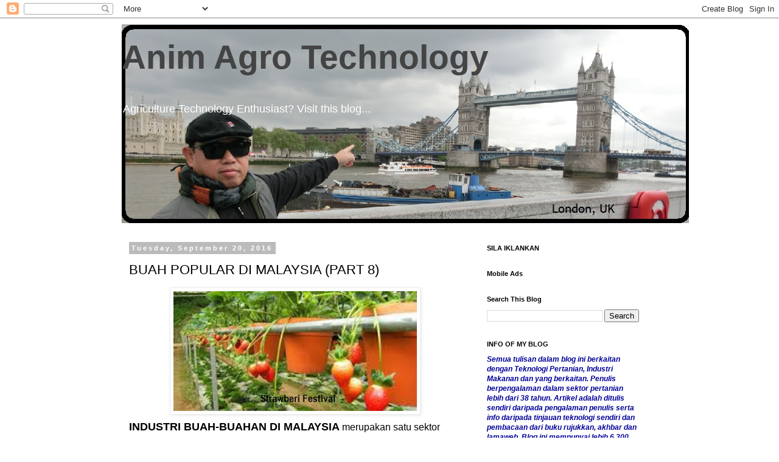

--- FILE ---
content_type: text/html; charset=UTF-8
request_url: https://animhosnan.blogspot.com/b/stats?style=BLACK_TRANSPARENT&timeRange=ALL_TIME&token=APq4FmBezZJPO0HtQ6nrqtrqBZKYZjzHXJ2faYtAx62xB5zo2ZDxO4WuTgR2Oms5EZVRHudc8ujBtMdvg98svvA0JCLUAMNJ5A
body_size: -11
content:
{"total":40839906,"sparklineOptions":{"backgroundColor":{"fillOpacity":0.1,"fill":"#000000"},"series":[{"areaOpacity":0.3,"color":"#202020"}]},"sparklineData":[[0,10],[1,11],[2,21],[3,15],[4,12],[5,11],[6,11],[7,14],[8,14],[9,16],[10,14],[11,27],[12,27],[13,45],[14,65],[15,81],[16,79],[17,97],[18,71],[19,36],[20,23],[21,29],[22,30],[23,68],[24,87],[25,100],[26,91],[27,90],[28,100],[29,16]],"nextTickMs":2192}

--- FILE ---
content_type: text/html; charset=utf-8
request_url: https://www.google.com/recaptcha/api2/aframe
body_size: 267
content:
<!DOCTYPE HTML><html><head><meta http-equiv="content-type" content="text/html; charset=UTF-8"></head><body><script nonce="8cnYI2KtY9v7UfTpKQypsw">/** Anti-fraud and anti-abuse applications only. See google.com/recaptcha */ try{var clients={'sodar':'https://pagead2.googlesyndication.com/pagead/sodar?'};window.addEventListener("message",function(a){try{if(a.source===window.parent){var b=JSON.parse(a.data);var c=clients[b['id']];if(c){var d=document.createElement('img');d.src=c+b['params']+'&rc='+(localStorage.getItem("rc::a")?sessionStorage.getItem("rc::b"):"");window.document.body.appendChild(d);sessionStorage.setItem("rc::e",parseInt(sessionStorage.getItem("rc::e")||0)+1);localStorage.setItem("rc::h",'1762140531850');}}}catch(b){}});window.parent.postMessage("_grecaptcha_ready", "*");}catch(b){}</script></body></html>